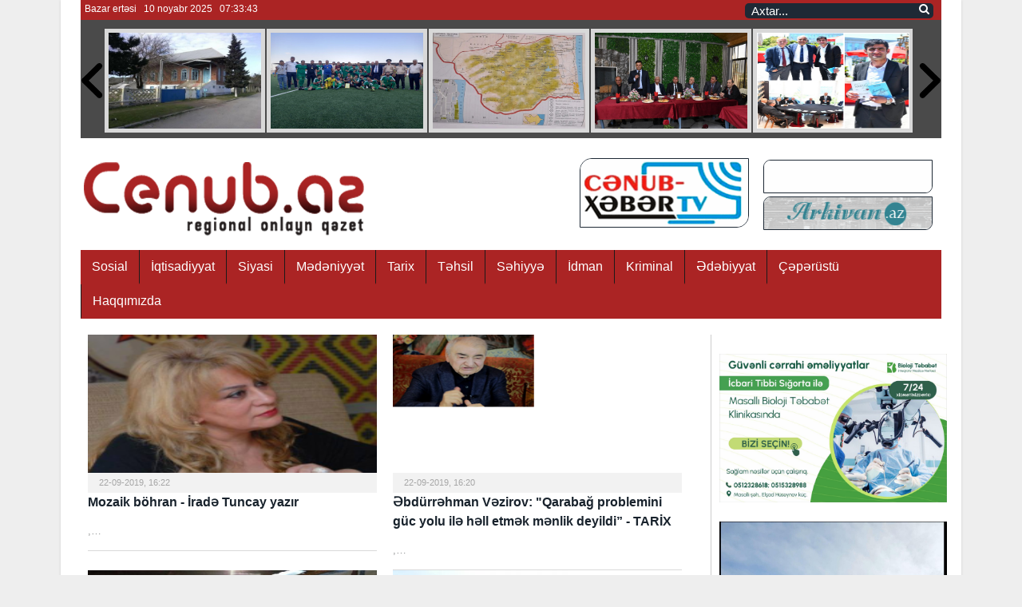

--- FILE ---
content_type: text/html; charset=utf-8
request_url: https://cenub.az/sosial/page/785/
body_size: 10933
content:
<!DOCTYPE html PUBLIC "-//W3C//DTD XHTML 1.0 Transitional//EN" "http://www.w3.org/TR/xhtml1/DTD/xhtml1-transitional.dtd">
<html xmlns="http://www.w3.org/1999/xhtml" xml:lang="tr" lang="tr">
<head>
<title>Sosial » Səhifə 785 » Cenub.az - Regional Qazet</title>
<meta name="charset" content="utf-8">
<meta name="title" content="Sosial » Səhifə 785 » Cenub.az - Regional Qazet">
<meta name="description" content="Araşdırmalar və Xəbərlər | Azərbaycanın cənub regionundan ən son xəbərlər və maraqlı araşdırmalar. Ən son xəbərləri bizdən alın.">
<meta name="keywords" content="cenubxeberleri, cenub, xeberler, cenubda xeber, cenublar">
<meta name="generator" content="DataLife Engine (https://dle-news.ru)">
<link rel="canonical" href="https://cenub.az/sosial/page/785/">
<link rel="alternate" type="application/rss+xml" title="Sosial » Səhifə 785 » Cenub.az - Regional Qazet" href="https://cenub.az/sosial/rss.xml">
<link rel="search" type="application/opensearchdescription+xml" title="Cenub.az - Regional Qazet" href="https://cenub.az/index.php?do=opensearch">
<meta property="twitter:card" content="summary">
<meta property="twitter:title" content="Sosial » Səhifə 785 » Cenub.az - Regional Qazet">
<meta property="twitter:description" content="Araşdırmalar və Xəbərlər | Azərbaycanın cənub regionundan ən son xəbərlər və maraqlı araşdırmalar. Ən son xəbərləri bizdən alın.">
<meta property="og:type" content="article">
<meta property="og:site_name" content="Cenub.az - Regional Qazet">
<meta property="og:title" content="Sosial » Səhifə 785 » Cenub.az - Regional Qazet">
<meta property="og:description" content="Araşdırmalar və Xəbərlər | Azərbaycanın cənub regionundan ən son xəbərlər və maraqlı araşdırmalar. Ən son xəbərləri bizdən alın.">
<link href="/engine/classes/min/index.php?f=engine/editor/css/default.css&amp;v=f0bee" rel="stylesheet" type="text/css">
<script src="/engine/classes/min/index.php?g=general&amp;v=f0bee"></script>
<script src="/engine/classes/min/index.php?f=engine/classes/js/jqueryui.js,engine/classes/js/dle_js.js&amp;v=f0bee" defer></script>
<script type="application/ld+json">{"@context":"https://schema.org","@graph":[{"@type":"BreadcrumbList","@context":"https://schema.org/","itemListElement":[{"@type":"ListItem","position":1,"item":{"@id":"https://cenub.az/","name":"Cenub.az"}},{"@type":"ListItem","position":2,"item":{"@id":"https://cenub.az/sosial/","name":"Sosial"}},{"@type":"ListItem","position":3,"item":{"@id":"https://cenub.az/sosial/page/785/","name":"Səhifə 785"}}]}]}</script>
 
 
 
     <!-- Google Analytics -->
    <script>
(function(i,s,o,g,r,a,m){i['GoogleAnalyticsObject']=r;i[r]=i[r]||function(){
(i[r].q=i[r].q||[]).push(arguments)},i[r].l=1*new Date();a=s.createElement(o),
m=s.getElementsByTagName(o)[0];a.async=1;a.src=g;m.parentNode.insertBefore(a,m)
})(window,document,'script','https://www.google-analytics.com/analytics.js','ga');

ga('create', 'UA-89130452-1', 'auto');
ga('send', 'pageview');
</script>
<!-- End Google Analytics -->
  <script data-ad-client="ca-pub-1218830352327472" async src="https://pagead2.googlesyndication.com/pagead/js/adsbygoogle.js"></script>

    <link rel="stylesheet" href="/templates/Webmedia1/style/news59.css" type="text/css" media="all">
    <link rel="stylesheet" href="/templates/Webmedia1/style/font-awesome.min.css" type="text/css" media="all">
    <script type="text/javascript" src="/templates/Webmedia1/js/jquery.prettyPhoto.js"></script> 
    <link rel="stylesheet" href="/templates/Webmedia1/style/top.css" type="text/css" media="all">
<script type="text/javascript" src="/templates/Webmedia1/js/jquery.caroufredsel.js"></script>
 

 <link rel="stylesheet" id="styleClassic" href="/templates/Webmedia1/style/social-likes_birman.css">
    


<style>

 .textwidget a {
    color: #fff;
    text-decoration: underline;
}

.satw {
    color: #fff;
    font-size: 12px;
    padding: 2px 5px;
}
.adzone {
    width: 1078px;
}
.manset_thumbnails li {
    background: #245fab;
    padding: 3px 6px;
    width: 18px;
    display: inline-table;
    text-align: center;
    margin: 0px;
    color: #fff;
    font-size: 18px;
}

.manset_thumbnails li.current {
    background: #000;
}

.manset_thumbnails {
}

.post-content.description.fullstoryyazi {
    line-height: 32px;
    font-size: 19px;
    color: #1f1f1f;
}

.videoxeb iframe {
    width: 278px;
    height: 250px;
    margin-bottom: 5px;
}

.videoshort span {
    font-size: 20px;
    font-weight: bold;
    color: #245fab;
    background: #e8e8e8;
    display: block;
    padding: 3px 5px;
    border-radius: 3px;
    margin-bottom: 5px;
}
.videoshort iframe {
    width: 540px;
}

.column.half:nth-child(2n+1) {
    clear: both;
}

ul.oxunanlar img {
    width: 277px;
    height: 200px;
}
</style>

 

</head>








<body class="home page page-id-425 page-template page-template-page-blocks page-template-page-blocks-php page-builder right-sidebar full boxed">

    <div class="main-wrap">
	
	
		 
 

 
		
 
		
 
		
		
        <div id="main-head" class="main-head">
            <div class="wrap">
					 <div style="background: #ab2424;height: 25px;"> 
					 
					 
					 <div class="satw">
<div><span id="hours" class="vaxt_xeb">Çər. axşamı &nbsp;&nbsp;8 sentyabr 2020<b>&nbsp;&nbsp; </b>22:48:20&nbsp;&nbsp;</span> </div>


		<script type="text/javascript">
		obj_hours=document.getElementById("hours");
		name_month=new Array ("yanvar","fevral","mart", "aprel","may", "iyun","iyul","avqust","sentyabr", "oktyabr","noyabr","dekabr");
		name_day=new Array ("Bazar günü","Bazar ertəsi", "Çər. axşamı","Çərşənbə","Cümə axşamı", "Cümə", "Şənbə");
			function wr_hours()
				{
					time=new Date();
					time_sec=time.getSeconds();
					time_min=time.getMinutes();
					time_hours=time.getHours();
					time_wr=((time_hours<10)?"0":"")+time_hours;
					time_wr+=":";
					time_wr+=((time_min<10)?"0":"")+time_min;
					time_wr+=":";
					time_wr+=((time_sec<10)?"0":"")+time_sec;
					time_wr=name_day[time.getDay()]+" &nbsp;&nbsp;"+time.getDate()+" "+name_month[time.getMonth()]+" "+time.getFullYear()+"<b>&nbsp;&nbsp; </b>"+time_wr+"&nbsp;&nbsp;";
					obj_hours.innerHTML=time_wr;
				}
			wr_hours();
			setInterval("wr_hours();",1000);
		</script> 



		
		
		
		<div style="clear:both;"></div>
</div>   


<div class="top-bar">
            <div class="wrap">
                <section class="top-bar-content cf">
					
      
                    <div class="search">
					
 


                        <form role="search" name="searchform" method="post" >
<div><input type="hidden" name="do" value="search" />
			<input type="hidden" name="subaction" value="search" /></div>                          
			<input type="text"  id="story" name="story"  class="query live-search-query" value="" placeholder="Axtar..." autocomplete="off">
                            <button class="search-button" type="submit"><i class="fa fa-search"></i></button>
                        
</form>

                    </div>
                    
                </section>
            </div>
        </div> 
		
		</div> 
		
		
		<div class="adzone" style="    background: #4a4a4a;">
 
<span class="adtitle">
<div id="topslider">
<div class="left"><div class="leftbutton"></div></div>
<div class="center">
<div class="caroufredsel_wrapper">
<div class="caroufredsel_wrapper" style="display: block;position: relative; width:1078px; height: 136px;overflow: hidden;">

<ul style="text-align: left; float: none; position: absolute; top: 0px;  bottom: auto; left: 0px; margin: 0px 25px; width: 890px; height: 130px;">
	<li>
<div class="subitem" style="display: block;">
<div class="subitemimage"><img src="/uploads/posts/2025-11/medium/img_6306.jpg" alt="Lənkəranın balıqlı, üzümlü  Nərimanabadı (Sarı yarımadası)"></div>

<div class="subitemtext"> 
<a target="_blank" href="https://cenub.az/16496-lenkeranin-baliqli-uzumlu-nerimanabad-sari-yarimadasi.html">  Lənkəranın balıqlı, üzümlü  Nərimanabadı (Sarı yarımadası) 
</a></div>
<div class="subitemoverlay"></div>
</div> 
</li><li>
<div class="subitem" style="display: block;">
<div class="subitemimage"><img src="/uploads/posts/2025-10/2dc86502-1918-4e2d-8da6-bf9fb81d3d09.jpg" alt="AFFA-nın “Region liqasında cənub bölgəsini hansı komandalar təmsil edəcək?"></div>

<div class="subitemtext"> 
<a target="_blank" href="https://cenub.az/16495-affa-nin-region-liqasinda-cenub-bolgesini-hansi-komandalar-temsil-edecek.html">  AFFA-nın “Region liqasında cənub bölgəsini hansı komandalar təmsil edəcək? 
</a></div>
<div class="subitemoverlay"></div>
</div> 
</li><li>
<div class="subitem" style="display: block;">
<div class="subitemimage"><img src="/uploads/posts/2025-10/img_0681.jpg" alt="İNDİKİ ASTARA RAYONU 1911-Cİ İLİN SİYAHIYAALINMASINDA"></div>

<div class="subitemtext"> 
<a target="_blank" href="https://cenub.az/16494-indiki-astara-rayonu-1911-ci-ilin-siyahiyaalinmasinda.html">  İNDİKİ ASTARA RAYONU 1911-Cİ İLİN SİYAHIYAALINMASINDA 
</a></div>
<div class="subitemoverlay"></div>
</div> 
</li><li>
<div class="subitem" style="display: block;">
<div class="subitemimage"><img src="/uploads/posts/2025-10/img_0658.jpg" alt="Masallıda görkəmli pedaqoq Musa Məmmədovun 90 illik yubileyi qeyd olundu – FOTO"></div>

<div class="subitemtext"> 
<a target="_blank" href="https://cenub.az/16493-masallida-gorkemli-pedaqoq-musa-memmedovun-90-illik-yubileyi-qeyd-olundu-foto.html">  Masallıda görkəmli pedaqoq Musa Məmmədovun 90 illik yubileyi qeyd olundu – FOTO 
</a></div>
<div class="subitemoverlay"></div>
</div> 
</li><li>
<div class="subitem" style="display: block;">
<div class="subitemimage"><img src="/uploads/posts/2025-09/5e7b631b-e639-428e-9844-9bc88c1cf7dd.jpg" alt="Qəzəbli ayrılıb gedir, sevən də ayrılıb gedir, Tikan birindən inciyir, çiçək birindən inciyir."></div>

<div class="subitemtext"> 
<a target="_blank" href="https://cenub.az/16492-qezebli-ayrilib-gedir-seven-de-ayrilib-gedir-tikan-birinden-inciyir-cicek-birinden-inciyir.html">  Qəzəbli ayrılıb gedir, sevən də ayrılıb gedir, Tikan birindən inciyir, çiçək birindən inciyir. 
</a></div>
<div class="subitemoverlay"></div>
</div> 
</li><li>
<div class="subitem" style="display: block;">
<div class="subitemimage"><img src="/uploads/posts/2025-09/img_9857.jpg" alt="Masallıda “Sənətkar ömrü” adlı görüş keçirilib"></div>

<div class="subitemtext"> 
<a target="_blank" href="https://cenub.az/16491-masallida-senetkar-omru-adli-gorus-kecirilib.html">  Masallıda “Sənətkar ömrü” adlı görüş keçirilib 
</a></div>
<div class="subitemoverlay"></div>
</div> 
</li><li>
<div class="subitem" style="display: block;">
<div class="subitemimage"><img src="/uploads/posts/2025-09/img_9769.jpg" alt="Böyürtkənli torpaq haqqında sevgi dolu kitab"></div>

<div class="subitemtext"> 
<a target="_blank" href="https://cenub.az/16490-boyurtkenli-torpaq-haqqinda-sevgi-dolu-kitab.html">  Böyürtkənli torpaq haqqında sevgi dolu kitab 
</a></div>
<div class="subitemoverlay"></div>
</div> 
</li><li>
<div class="subitem" style="display: block;">
<div class="subitemimage"><img src="/uploads/posts/2025-09/7ff4611e-37c0-402c-91ff-dcfe839c921d.jpg" alt="Masallı Rayonunda 12 ədəd 8 mərtəbəli möhtəşəm binaların inşa olunmasına  başlanmışdır."></div>

<div class="subitemtext"> 
<a target="_blank" href="https://cenub.az/16489-masalli-rayonunda-12-eded-8-mertebeli-mohtesem-binalar-insa-olunmasina-baslanmisdir.html">  Masallı Rayonunda 12 ədəd 8 mərtəbəli möhtəşəm binaların inşa olunmasına  başlanmışdır. 
</a></div>
<div class="subitemoverlay"></div>
</div> 
</li><li>
<div class="subitem" style="display: block;">
<div class="subitemimage"><img src="/uploads/posts/2025-09/lenkeran-tarix-diyarsunasliq-muzeyi.jpg" alt="LƏNKƏRAN ŞƏHƏRİ"></div>

<div class="subitemtext"> 
<a target="_blank" href="https://cenub.az/16488-lenkeran-seheri.html">  LƏNKƏRAN ŞƏHƏRİ 
</a></div>
<div class="subitemoverlay"></div>
</div> 
</li><li>
<div class="subitem" style="display: block;">
<div class="subitemimage"><img src="/uploads/posts/2025-09/5b58e807-2fa4-4d02-96a0-2ee8c6e4b056.jpg" alt="Dəyərli jurnalist Arif Əliyevin 65 yaşı tamam oldu."></div>

<div class="subitemtext"> 
<a target="_blank" href="https://cenub.az/16487-deyerli-jurnalist-arif-eliyevin-65-yasi-tamam-oldu.html">  Dəyərli jurnalist Arif Əliyevin 65 yaşı tamam oldu. 
</a></div>
<div class="subitemoverlay"></div>
</div> 
</li><li>
<div class="subitem" style="display: block;">
<div class="subitemimage"><img src="/uploads/posts/2025-09/img_8616.png" alt="“Köhnə dəftərdən” - Masallının yaxşı oğlanları silsiləsindən Elşən Hacızadə: - “Dənizdə fırtınalar “day-day” tanımır”"></div>

<div class="subitemtext"> 
<a target="_blank" href="https://cenub.az/16486-kojne-defterden-masallinin-yaxsi-oglanlari-silsilesinden-elsen-hacizade-denizde-firtinalar-day-day-tanimir.html">  “Köhnə dəftərdən” - Masallının yaxşı oğlanları silsiləsindən Elşən Hacızadə: - “Dənizdə fırtınalar “day-day” tanımır” 
</a></div>
<div class="subitemoverlay"></div>
</div> 
</li><li>
<div class="subitem" style="display: block;">
<div class="subitemimage"><img src="/uploads/posts/2025-08/img_8423.webp" alt="Lənkəran-Astara Regional Təhsil İdarəsi üzrə ən yüksək bal toplayan məzunlar"></div>

<div class="subitemtext"> 
<a target="_blank" href="https://cenub.az/16484-lenkeran-astara-regional-tehsil-idaresi-uzre-en-yuksek-bal-toplayan-sagirdler.html">  Lənkəran-Astara Regional Təhsil İdarəsi üzrə ən yüksək bal toplayan məzunlar 
</a></div>
<div class="subitemoverlay"></div>
</div> 
</li><li>
<div class="subitem" style="display: block;">
<div class="subitemimage"><img src="/uploads/posts/2025-08/310cfd31-7a0a-4ccd-81bc-0af07384a56e.jpg" alt="“Mehribanla Yaşanan Ömür” Klipinin Təqdimatı Keçirildi"></div>

<div class="subitemtext"> 
<a target="_blank" href="https://cenub.az/16483-mehribanla-yasanan-omur-klipinin-teqdimati-kecirildi.html">  “Mehribanla Yaşanan Ömür” Klipinin Təqdimatı Keçirildi 
</a></div>
<div class="subitemoverlay"></div>
</div> 
</li><li>
<div class="subitem" style="display: block;">
<div class="subitemimage"><img src="/uploads/posts/2025-08/medium/1756302433451.jpg" alt="Masallının dəyərli ağsaqqalı, xeyriyyəçisi, ilk milyonçusu 80 yaşında vəvat etdi ."></div>

<div class="subitemtext"> 
<a target="_blank" href="https://cenub.az/16482-masallinin-deyerli-agsaqqlai-xeyriyyecisi-ilk-milyoncusu-80-yasinda-vevat-etdi-.html">  Masallının dəyərli ağsaqqalı, xeyriyyəçisi, ilk milyonçusu 80 yaşında vəvat etdi . 
</a></div>
<div class="subitemoverlay"></div>
</div> 
</li><li>
<div class="subitem" style="display: block;">
<div class="subitemimage"><img src="/uploads/posts/2025-08/medium/1756301257506.png" alt="LƏNKƏRAN DƏMİRYOL VAĞZALI"></div>

<div class="subitemtext"> 
<a target="_blank" href="https://cenub.az/16481-lenkeran-demiryol-vagzali.html">  LƏNKƏRAN DƏMİRYOL VAĞZALI 
</a></div>
<div class="subitemoverlay"></div>
</div> 
</li>
</ul>
</div>
</div></div>
<div class="right"><div class="rightbutton"></div></div>
</div>
<div id="links"><div class="clear"></div></div>


<script type="text/javascript">
                $('body').append('<div id="demotopslider" style="visibility:hidden;position:absolute;width:114px;text-align:left;padding:3px;font-size:14px;font-weight:bold"></div>')
                $( "#topslider .subitemtext a" ).each(function() {
                    $('#demotopslider').text($(this).text());
                    if ($('#demotopslider').height()>5020){
                        while ($('#demotopslider').height()>= 5020) {
                            var str=$('#demotopslider').text();
                            str = str.substring( 0, str.length - 1 );
                            $('#demotopslider').text(str);
                        }
                        $(this).text($('#demotopslider').text());
                    }
                });
                $('#demotopslider').remove();

                $("#topslider ul").carouFredSel({
                    circular: true,
                    infinite: false,
                    auto 	: true,
                    scroll : {
                        duration        : 1000,
                        pauseOnHover    : true
                    },
                    prev	: {
                        button	: "#topslider .leftbutton",
                        key		: "left"
                    },
                    next	: {
                        button	: "#topslider .rightbutton",
                        key		: "right"
                    }
                });

                $( "#topslider .subitem" ).each(function( index ) {
                    $(this).css("","");
                });
				
				

            </script>
			
			
</span>







</div>


                <header style="margin:10px 0px;">
                    <div class="title">
                        <a href="/" rel="home">
							<img src="/templates/Webmedia1/images/cenub1.png">
												
						</a>
                    </div>
					

                    <div class="title rekl">
                        <a href="https://www.youtube.com/channel/UCXbi1LkjX611zHN-ELImaJQ" rel="home">
							<img src="/templates/Webmedia1/images/cenubtv.gif">
												
						</a>
                    </div>
					
					 <div class="title rekl">
					
					                    <div class="title rekl2">
                        <a href="http://masallida.az/" rel="home">
							<img src="/templates/Webmedia1/images/masalli2.gif">
												
						</a>
                    </div>
					
					
					                    <div class="title rekl2">
                        <a href="http://arkivan.az/" rel="home">
							<img src="/templates/Webmedia1/images/arkivan2.gif">
												
						</a>
                    </div>
					  </div>
					  
					<div style="clear:both;"> </div>
                </header>
				
				
			    <nav class="navigation cf sticky">
                    <div class="mobile" data-type="classic" data-search="1">
                        <a href="#" class="selected">
                            <span class="text">Bölmələr</span>
							<i class="hamburger fa fa-bars"></i>
                        </a>
                    </div>
                    <div class="menu-main-menu-container">
                        <ul id="menu-main-menu" class="menu">						
 
 			<li class="menu-item menu-item-type-taxonomy menu-item-object-category"> <a href="/sosial">Sosial</a></li>
 			<li class="menu-item menu-item-type-taxonomy menu-item-object-category"> <a href="/iqtisadiyyat">İqtisadiyyat</a></li> 
 			<li class="menu-item menu-item-type-taxonomy menu-item-object-category"> <a href="/siyasi">Siyasi</a></li>
 			<li class="menu-item menu-item-type-taxonomy menu-item-object-category"> <a href="/medeniyyet">Mədəniyyət</a></li>
 			<li class="menu-item menu-item-type-taxonomy menu-item-object-category"> <a href="/tarix">Tarix</a></li>
 			<li class="menu-item menu-item-type-taxonomy menu-item-object-category"> <a href="/tehsil">Təhsil</a></li>
 			<li class="menu-item menu-item-type-taxonomy menu-item-object-category"> <a href="/sehiyye">Səhiyyə</a></li>
 			<li class="menu-item menu-item-type-taxonomy menu-item-object-category"> <a href="/idman">İdman</a></li>
 			<li class="menu-item menu-item-type-taxonomy menu-item-object-category"> <a href="/kriminal">Kriminal</a></li>
 			<li class="menu-item menu-item-type-taxonomy menu-item-object-category"> <a href="/edebiyyat">Ədəbiyyat</a></li> 
 			<li class="menu-item menu-item-type-taxonomy menu-item-object-category"> <a href="/ceperustu">Çəpərüstü</a></li>
 			<li class="menu-item menu-item-type-taxonomy menu-item-object-category"> <a href="/haqqimizda.html">Haqqımızda</a></li>
			
							</ul></li> 
                        </ul>
                    </div>
                </nav>			
	 
	 
 


            
            </div>
        </div>
        <div class="wrap"></div>
 
 
<div id="site_content">		

 
		
		
		<div class="main wrap cf">
            <div class="row">
                <div class="col-8 main-content">
				
				
		 

 

 	
				
	 
 
 
				
				

 
 
     <!-- Google Analytics -->
    <script>
(function(i,s,o,g,r,a,m){i['GoogleAnalyticsObject']=r;i[r]=i[r]||function(){
(i[r].q=i[r].q||[]).push(arguments)},i[r].l=1*new Date();a=s.createElement(o),
m=s.getElementsByTagName(o)[0];a.async=1;a.src=g;m.parentNode.insertBefore(a,m)
})(window,document,'script','https://www.google-analytics.com/analytics.js','ga');

ga('create', 'UA-89130452-1', 'auto');
ga('send', 'pageview');
</script>
<!-- End Google Analytics -->

<div class="column half">
						<article class="post type-post status-publish format-standard has-post-thumbnail category-tidbits highlights" itemscope="" itemtype="">
						<a href="https://cenub.az/2611-mozaik-bhran-rad-tuncay-yazr.html" title="Mozaik böhran - İradə Tuncay yazır" class="image-link" target="_blank">
							<img width="351" height="185" src="/uploads/posts/2019-09/thumbs/1569155016_c579364c-44bc-4105-8be4-525c4f8fe17b.png" class="image wp-post-image no-display appear" alt="Mozaik böhran - İradə Tuncay yazır" title="Mozaik böhran - İradə Tuncay yazır" itemprop="image">
						</a>
						<div class="meta">
							<time datetime="302" itemprop="datePublished">22-09-2019, 16:22</time>
						</div>
						<h4 itemprop="name headline"><a href="https://cenub.az/2611-mozaik-bhran-rad-tuncay-yazr.html" title="Mozaik böhran - İradə Tuncay yazır" itemprop="url" target="_blank">
						<b> Mozaik böhran - İradə Tuncay yazır</b> </b>
								</a></h4>
						<div class="excerpt">
							<p>
								,…
							</p>
						</div>
						</article>
					</div> 
     <!-- Google Analytics -->
    <script>
(function(i,s,o,g,r,a,m){i['GoogleAnalyticsObject']=r;i[r]=i[r]||function(){
(i[r].q=i[r].q||[]).push(arguments)},i[r].l=1*new Date();a=s.createElement(o),
m=s.getElementsByTagName(o)[0];a.async=1;a.src=g;m.parentNode.insertBefore(a,m)
})(window,document,'script','https://www.google-analytics.com/analytics.js','ga');

ga('create', 'UA-89130452-1', 'auto');
ga('send', 'pageview');
</script>
<!-- End Google Analytics -->

<div class="column half">
						<article class="post type-post status-publish format-standard has-post-thumbnail category-tidbits highlights" itemscope="" itemtype="">
						<a href="https://cenub.az/2610-bdrrhman-vzirov-qaraba-problemini-gc-yolu-il-hll-etmk-mnlik-deyildi-tarx.html" title="Əbdürrəhman Vəzirov: &quot;Qarabağ problemini  güc yolu ilə həll etmək mənlik deyildi” - TARİX" class="image-link" target="_blank">
							<img width="351" height="185" src="/uploads/posts/2019-09/medium/1569154872_19f3410a-9907-4a75-ac6e-a7b0e0fe7b61.png" class="image wp-post-image no-display appear" alt="Əbdürrəhman Vəzirov: &quot;Qarabağ problemini  güc yolu ilə həll etmək mənlik deyildi” - TARİX" title="Əbdürrəhman Vəzirov: &quot;Qarabağ problemini  güc yolu ilə həll etmək mənlik deyildi” - TARİX" itemprop="image">
						</a>
						<div class="meta">
							<time datetime="302" itemprop="datePublished">22-09-2019, 16:20</time>
						</div>
						<h4 itemprop="name headline"><a href="https://cenub.az/2610-bdrrhman-vzirov-qaraba-problemini-gc-yolu-il-hll-etmk-mnlik-deyildi-tarx.html" title="Əbdürrəhman Vəzirov: &quot;Qarabağ problemini  güc yolu ilə həll etmək mənlik deyildi” - TARİX" itemprop="url" target="_blank">
						<b> Əbdürrəhman Vəzirov: &quot;Qarabağ problemini  güc yolu ilə həll etmək mənlik deyildi” - TARİX</b> </b>
								</a></h4>
						<div class="excerpt">
							<p>
								,…
							</p>
						</div>
						</article>
					</div> 
     <!-- Google Analytics -->
    <script>
(function(i,s,o,g,r,a,m){i['GoogleAnalyticsObject']=r;i[r]=i[r]||function(){
(i[r].q=i[r].q||[]).push(arguments)},i[r].l=1*new Date();a=s.createElement(o),
m=s.getElementsByTagName(o)[0];a.async=1;a.src=g;m.parentNode.insertBefore(a,m)
})(window,document,'script','https://www.google-analytics.com/analytics.js','ga');

ga('create', 'UA-89130452-1', 'auto');
ga('send', 'pageview');
</script>
<!-- End Google Analytics -->

<div class="column half">
						<article class="post type-post status-publish format-standard has-post-thumbnail category-tidbits highlights" itemscope="" itemtype="">
						<a href="https://cenub.az/2609-r-arvad-nalbndlr-bu-i-ox-msuliyytlidir-foto-vdeo.html" title="Ər-arvad nalbəndlər: “Bu iş çox məsuliyyətlidir” - FOTO/VİDEO" class="image-link" target="_blank">
							<img width="351" height="185" src="/uploads/posts/2019-09/medium/1569145701_n5.jpg" class="image wp-post-image no-display appear" alt="Ər-arvad nalbəndlər: “Bu iş çox məsuliyyətlidir” - FOTO/VİDEO" title="Ər-arvad nalbəndlər: “Bu iş çox məsuliyyətlidir” - FOTO/VİDEO" itemprop="image">
						</a>
						<div class="meta">
							<time datetime="302" itemprop="datePublished">22-09-2019, 13:46</time>
						</div>
						<h4 itemprop="name headline"><a href="https://cenub.az/2609-r-arvad-nalbndlr-bu-i-ox-msuliyytlidir-foto-vdeo.html" title="Ər-arvad nalbəndlər: “Bu iş çox məsuliyyətlidir” - FOTO/VİDEO" itemprop="url" target="_blank">
						<b> Ər-arvad nalbəndlər: “Bu iş çox məsuliyyətlidir” - FOTO/VİDEO</b> </b>
								</a></h4>
						<div class="excerpt">
							<p>
								,…
							</p>
						</div>
						</article>
					</div> 
     <!-- Google Analytics -->
    <script>
(function(i,s,o,g,r,a,m){i['GoogleAnalyticsObject']=r;i[r]=i[r]||function(){
(i[r].q=i[r].q||[]).push(arguments)},i[r].l=1*new Date();a=s.createElement(o),
m=s.getElementsByTagName(o)[0];a.async=1;a.src=g;m.parentNode.insertBefore(a,m)
})(window,document,'script','https://www.google-analytics.com/analytics.js','ga');

ga('create', 'UA-89130452-1', 'auto');
ga('send', 'pageview');
</script>
<!-- End Google Analytics -->

<div class="column half">
						<article class="post type-post status-publish format-standard has-post-thumbnail category-tidbits highlights" itemscope="" itemtype="">
						<a href="https://cenub.az/2608-hftnin-ilk-gnnd-hava-nec-olacaq-proqnoz.html" title="Həftənin ilk günündə hava necə olacaq? - PROQNOZ" class="image-link" target="_blank">
							<img width="351" height="185" src="/uploads/posts/2019-09/medium/1569145482_trend_sheki_payiz_autumn_281118_015.jpg" class="image wp-post-image no-display appear" alt="Həftənin ilk günündə hava necə olacaq? - PROQNOZ" title="Həftənin ilk günündə hava necə olacaq? - PROQNOZ" itemprop="image">
						</a>
						<div class="meta">
							<time datetime="302" itemprop="datePublished">22-09-2019, 13:43</time>
						</div>
						<h4 itemprop="name headline"><a href="https://cenub.az/2608-hftnin-ilk-gnnd-hava-nec-olacaq-proqnoz.html" title="Həftənin ilk günündə hava necə olacaq? - PROQNOZ" itemprop="url" target="_blank">
						<b> Həftənin ilk günündə hava necə olacaq? - PROQNOZ</b> </b>
								</a></h4>
						<div class="excerpt">
							<p>
								,…
							</p>
						</div>
						</article>
					</div> 
     <!-- Google Analytics -->
    <script>
(function(i,s,o,g,r,a,m){i['GoogleAnalyticsObject']=r;i[r]=i[r]||function(){
(i[r].q=i[r].q||[]).push(arguments)},i[r].l=1*new Date();a=s.createElement(o),
m=s.getElementsByTagName(o)[0];a.async=1;a.src=g;m.parentNode.insertBefore(a,m)
})(window,document,'script','https://www.google-analytics.com/analytics.js','ga');

ga('create', 'UA-89130452-1', 'auto');
ga('send', 'pageview');
</script>
<!-- End Google Analytics -->

<div class="column half">
						<article class="post type-post status-publish format-standard has-post-thumbnail category-tidbits highlights" itemscope="" itemtype="">
						<a href="https://cenub.az/2607-uamn-babas-tannm-mmurdur-adn-desm-trkiyd-yaayan-seva-foto-vdeo.html" title="“Uşağımın babası tanınmış məmurdur, adını desəm...” – Türkiyədə yaşayan Seva -FOTO/VİDEO" class="image-link" target="_blank">
							<img width="351" height="185" src="/uploads/posts/2019-09/medium/1569145321_247582.jpg" class="image wp-post-image no-display appear" alt="“Uşağımın babası tanınmış məmurdur, adını desəm...” – Türkiyədə yaşayan Seva -FOTO/VİDEO" title="“Uşağımın babası tanınmış məmurdur, adını desəm...” – Türkiyədə yaşayan Seva -FOTO/VİDEO" itemprop="image">
						</a>
						<div class="meta">
							<time datetime="302" itemprop="datePublished">22-09-2019, 13:41</time>
						</div>
						<h4 itemprop="name headline"><a href="https://cenub.az/2607-uamn-babas-tannm-mmurdur-adn-desm-trkiyd-yaayan-seva-foto-vdeo.html" title="“Uşağımın babası tanınmış məmurdur, adını desəm...” – Türkiyədə yaşayan Seva -FOTO/VİDEO" itemprop="url" target="_blank">
						<b> “Uşağımın babası tanınmış məmurdur, adını desəm...” – Türkiyədə yaşayan Seva -FOTO/VİDEO</b> </b>
								</a></h4>
						<div class="excerpt">
							<p>
								,…
							</p>
						</div>
						</article>
					</div> 
     <!-- Google Analytics -->
    <script>
(function(i,s,o,g,r,a,m){i['GoogleAnalyticsObject']=r;i[r]=i[r]||function(){
(i[r].q=i[r].q||[]).push(arguments)},i[r].l=1*new Date();a=s.createElement(o),
m=s.getElementsByTagName(o)[0];a.async=1;a.src=g;m.parentNode.insertBefore(a,m)
})(window,document,'script','https://www.google-analytics.com/analytics.js','ga');

ga('create', 'UA-89130452-1', 'auto');
ga('send', 'pageview');
</script>
<!-- End Google Analytics -->

<div class="column half">
						<article class="post type-post status-publish format-standard has-post-thumbnail category-tidbits highlights" itemscope="" itemtype="">
						<a href="https://cenub.az/2606-ab-n-addmna-qar-3-lk-hrkt-kedi-hrbi-tlimlr-balayr.html" title="ABŞ-ın addımına qarşı 3 ölkə hərəkətə keçdi — Hərbi təlimlər başlayır" class="image-link" target="_blank">
							<img width="351" height="185" src="/uploads/posts/2019-09/medium/1569141626_2222222222222222222222.jpg" class="image wp-post-image no-display appear" alt="ABŞ-ın addımına qarşı 3 ölkə hərəkətə keçdi — Hərbi təlimlər başlayır" title="ABŞ-ın addımına qarşı 3 ölkə hərəkətə keçdi — Hərbi təlimlər başlayır" itemprop="image">
						</a>
						<div class="meta">
							<time datetime="302" itemprop="datePublished">22-09-2019, 12:37</time>
						</div>
						<h4 itemprop="name headline"><a href="https://cenub.az/2606-ab-n-addmna-qar-3-lk-hrkt-kedi-hrbi-tlimlr-balayr.html" title="ABŞ-ın addımına qarşı 3 ölkə hərəkətə keçdi — Hərbi təlimlər başlayır" itemprop="url" target="_blank">
						<b> ABŞ-ın addımına qarşı 3 ölkə hərəkətə keçdi — Hərbi təlimlər başlayır</b> </b>
								</a></h4>
						<div class="excerpt">
							<p>
								,…
							</p>
						</div>
						</article>
					</div> 
     <!-- Google Analytics -->
    <script>
(function(i,s,o,g,r,a,m){i['GoogleAnalyticsObject']=r;i[r]=i[r]||function(){
(i[r].q=i[r].q||[]).push(arguments)},i[r].l=1*new Date();a=s.createElement(o),
m=s.getElementsByTagName(o)[0];a.async=1;a.src=g;m.parentNode.insertBefore(a,m)
})(window,document,'script','https://www.google-analytics.com/analytics.js','ga');

ga('create', 'UA-89130452-1', 'auto');
ga('send', 'pageview');
</script>
<!-- End Google Analytics -->

<div class="column half">
						<article class="post type-post status-publish format-standard has-post-thumbnail category-tidbits highlights" itemscope="" itemtype="">
						<a href="https://cenub.az/2605-byi-toy-gecsi-ldrdlr-n-xobxt-gn-son-gn-oldu-fotolar.html" title="Bəyi toy gecəsi öldürdülər - Ən xoşbəxt günü, son günü oldu-FOTOLAR" class="image-link" target="_blank">
							<img width="351" height="185" src="/uploads/posts/2019-09/medium/1569140996_11111111111111.png" class="image wp-post-image no-display appear" alt="Bəyi toy gecəsi öldürdülər - Ən xoşbəxt günü, son günü oldu-FOTOLAR" title="Bəyi toy gecəsi öldürdülər - Ən xoşbəxt günü, son günü oldu-FOTOLAR" itemprop="image">
						</a>
						<div class="meta">
							<time datetime="302" itemprop="datePublished">22-09-2019, 12:29</time>
						</div>
						<h4 itemprop="name headline"><a href="https://cenub.az/2605-byi-toy-gecsi-ldrdlr-n-xobxt-gn-son-gn-oldu-fotolar.html" title="Bəyi toy gecəsi öldürdülər - Ən xoşbəxt günü, son günü oldu-FOTOLAR" itemprop="url" target="_blank">
						<b> Bəyi toy gecəsi öldürdülər - Ən xoşbəxt günü, son günü oldu-FOTOLAR</b> </b>
								</a></h4>
						<div class="excerpt">
							<p>
								,…
							</p>
						</div>
						</article>
					</div> 
     <!-- Google Analytics -->
    <script>
(function(i,s,o,g,r,a,m){i['GoogleAnalyticsObject']=r;i[r]=i[r]||function(){
(i[r].q=i[r].q||[]).push(arguments)},i[r].l=1*new Date();a=s.createElement(o),
m=s.getElementsByTagName(o)[0];a.async=1;a.src=g;m.parentNode.insertBefore(a,m)
})(window,document,'script','https://www.google-analytics.com/analytics.js','ga');

ga('create', 'UA-89130452-1', 'auto');
ga('send', 'pageview');
</script>
<!-- End Google Analytics -->

<div class="column half">
						<article class="post type-post status-publish format-standard has-post-thumbnail category-tidbits highlights" itemscope="" itemtype="">
						<a href="https://cenub.az/2604-pekar-idman-legionerlr-aylq-5-min-dollar-biz-is-qpik-quru-verirlr-ayna-tv.html" title="Peşəkar idmançı: “Legionerlərə aylıq 5 min dollar, bizə isə qəpik-quruş verirlər” -AYNA TV" class="image-link" target="_blank">
							<img width="351" height="185" src="/uploads/posts/2019-09/medium/1569140644_sevilbunyadova.jpg" class="image wp-post-image no-display appear" alt="Peşəkar idmançı: “Legionerlərə aylıq 5 min dollar, bizə isə qəpik-quruş verirlər” -AYNA TV" title="Peşəkar idmançı: “Legionerlərə aylıq 5 min dollar, bizə isə qəpik-quruş verirlər” -AYNA TV" itemprop="image">
						</a>
						<div class="meta">
							<time datetime="302" itemprop="datePublished">22-09-2019, 12:23</time>
						</div>
						<h4 itemprop="name headline"><a href="https://cenub.az/2604-pekar-idman-legionerlr-aylq-5-min-dollar-biz-is-qpik-quru-verirlr-ayna-tv.html" title="Peşəkar idmançı: “Legionerlərə aylıq 5 min dollar, bizə isə qəpik-quruş verirlər” -AYNA TV" itemprop="url" target="_blank">
						<b> Peşəkar idmançı: “Legionerlərə aylıq 5 min dollar, bizə isə qəpik-quruş verirlər” -AYNA TV</b> </b>
								</a></h4>
						<div class="excerpt">
							<p>
								,…
							</p>
						</div>
						</article>
					</div> 
     <!-- Google Analytics -->
    <script>
(function(i,s,o,g,r,a,m){i['GoogleAnalyticsObject']=r;i[r]=i[r]||function(){
(i[r].q=i[r].q||[]).push(arguments)},i[r].l=1*new Date();a=s.createElement(o),
m=s.getElementsByTagName(o)[0];a.async=1;a.src=g;m.parentNode.insertBefore(a,m)
})(window,document,'script','https://www.google-analytics.com/analytics.js','ga');

ga('create', 'UA-89130452-1', 'auto');
ga('send', 'pageview');
</script>
<!-- End Google Analytics -->

<div class="column half">
						<article class="post type-post status-publish format-standard has-post-thumbnail category-tidbits highlights" itemscope="" itemtype="">
						<a href="https://cenub.az/2602-yksk-maa-vern-irktlrin-reytinqi-syah.html" title="Yüksək maaş verən şirkətlərin reytinqi — SİYAHI" class="image-link" target="_blank">
							<img width="351" height="185" src="/uploads/posts/2019-09/medium/1569134790_c243bcbb-10ba-41f6-9028-2765c6ba555f.png" class="image wp-post-image no-display appear" alt="Yüksək maaş verən şirkətlərin reytinqi — SİYAHI" title="Yüksək maaş verən şirkətlərin reytinqi — SİYAHI" itemprop="image">
						</a>
						<div class="meta">
							<time datetime="302" itemprop="datePublished">22-09-2019, 10:45</time>
						</div>
						<h4 itemprop="name headline"><a href="https://cenub.az/2602-yksk-maa-vern-irktlrin-reytinqi-syah.html" title="Yüksək maaş verən şirkətlərin reytinqi — SİYAHI" itemprop="url" target="_blank">
						<b> Yüksək maaş verən şirkətlərin reytinqi — SİYAHI</b> </b>
								</a></h4>
						<div class="excerpt">
							<p>
								,…
							</p>
						</div>
						</article>
					</div> 
     <!-- Google Analytics -->
    <script>
(function(i,s,o,g,r,a,m){i['GoogleAnalyticsObject']=r;i[r]=i[r]||function(){
(i[r].q=i[r].q||[]).push(arguments)},i[r].l=1*new Date();a=s.createElement(o),
m=s.getElementsByTagName(o)[0];a.async=1;a.src=g;m.parentNode.insertBefore(a,m)
})(window,document,'script','https://www.google-analytics.com/analytics.js','ga');

ga('create', 'UA-89130452-1', 'auto');
ga('send', 'pageview');
</script>
<!-- End Google Analytics -->

<div class="column half">
						<article class="post type-post status-publish format-standard has-post-thumbnail category-tidbits highlights" itemscope="" itemtype="">
						<a href="https://cenub.az/2601-ramzan-kadrovun-dbdbli-hyat-il-bal-ukrayna-tv-sindn-vdeook.html" title="Ramzan Kadırovun dəbdəbəli həyatı ilə bağlı Ukrayna TV-sindən VİDEOŞOK..." class="image-link" target="_blank">
							<img width="351" height="185" src="/uploads/posts/2019-09/medium/1569134511_2ab99752-cac2-411a-99c3-318fd8435a04.jpeg" class="image wp-post-image no-display appear" alt="Ramzan Kadırovun dəbdəbəli həyatı ilə bağlı Ukrayna TV-sindən VİDEOŞOK..." title="Ramzan Kadırovun dəbdəbəli həyatı ilə bağlı Ukrayna TV-sindən VİDEOŞOK..." itemprop="image">
						</a>
						<div class="meta">
							<time datetime="302" itemprop="datePublished">22-09-2019, 10:40</time>
						</div>
						<h4 itemprop="name headline"><a href="https://cenub.az/2601-ramzan-kadrovun-dbdbli-hyat-il-bal-ukrayna-tv-sindn-vdeook.html" title="Ramzan Kadırovun dəbdəbəli həyatı ilə bağlı Ukrayna TV-sindən VİDEOŞOK..." itemprop="url" target="_blank">
						<b> Ramzan Kadırovun dəbdəbəli həyatı ilə bağlı Ukrayna TV-sindən VİDEOŞOK...</b> </b>
								</a></h4>
						<div class="excerpt">
							<p>
								,…
							</p>
						</div>
						</article>
					</div>﻿<br /><div style="clear:both;"></div>
<div class="dpad basenavi ignore-select">
	<div class="bnnavi">
		<div class="navigations"><a href="https://cenub.az/sosial/">1</a> <span class="nav_ext">...</span> <a href="https://cenub.az/sosial/page/781/">781</a> <a href="https://cenub.az/sosial/page/782/">782</a> <a href="https://cenub.az/sosial/page/783/">783</a> <a href="https://cenub.az/sosial/page/784/">784</a> <span>785</span> <a href="https://cenub.az/sosial/page/786/">786</a> <a href="https://cenub.az/sosial/page/787/">787</a> <a href="https://cenub.az/sosial/page/788/">788</a> <a href="https://cenub.az/sosial/page/789/">789</a> <span class="nav_ext">...</span> <a href="https://cenub.az/sosial/page/888/">888</a></div>
		<div class="nextprev">
			<a href="https://cenub.az/sosial/page/784/"><span class="thide pprev">Önceki</span></a>
			<a href="https://cenub.az/sosial/page/786/"><span class="thide pnext">Sonraki</span></a>
		</div>
	</div>
	 
</div>


     <!-- Google Analytics -->
    <script>
(function(i,s,o,g,r,a,m){i['GoogleAnalyticsObject']=r;i[r]=i[r]||function(){
(i[r].q=i[r].q||[]).push(arguments)},i[r].l=1*new Date();a=s.createElement(o),
m=s.getElementsByTagName(o)[0];a.async=1;a.src=g;m.parentNode.insertBefore(a,m)
})(window,document,'script','https://www.google-analytics.com/analytics.js','ga');

ga('create', 'UA-89130452-1', 'auto');
ga('send', 'pageview');
</script>
<!-- End Google Analytics --> 
 



 

 
					 
<style>
#aa {color:#fff;font-size:5px;}
#aa a{color:#fff;font-size:5px;text-decoration:none}
#aa a:hover{color:#fff;font-size:5px;text-decoration:underline}
</style>
 
                </div>
				
				
				
				
				
			<aside class="col-4 sidebar">
                    <ul>	
					
 
						
	        <center>
 <br>
<img src="/templates/Webmedia1/images/biolojitebabet.jpeg" style="width: 285px;"> <br><br>
<img src="/templates/Webmedia1/images/prospekt.jpeg" style="width: 285px;">
</center>                  
 

				
                        <li id="bunyad-latest-reviews-widget-2" class="widget latest-reviews">
                             <div class="tarixim"> Tariximiz elektron nəşrlərdə </div>
                             
                                  <div class="tarnes"> 
                                <a href="/masallitarixi.html">  Masallının tarix və mədəniyyət abidələri   </a> 
								  <a href="/buqalabizimqala.html">  BU QALA, BİZİM QALA  </a> 
							 </div>
                        </li> 



						
						 				
                        <li id="bunyad-latest-reviews-widget-2" class="widget latest-reviews">
                            <h3 class="widgettitle"><a href="/xeber-lent">Xəbər lenti</a></h3>
                            <ul class="posts-list" id="style-4" style="overflow-y: scroll;height: 2330px;">
                               
                                              <!-- Google Analytics -->
    <script>
(function(i,s,o,g,r,a,m){i['GoogleAnalyticsObject']=r;i[r]=i[r]||function(){
(i[r].q=i[r].q||[]).push(arguments)},i[r].l=1*new Date();a=s.createElement(o),
m=s.getElementsByTagName(o)[0];a.async=1;a.src=g;m.parentNode.insertBefore(a,m)
})(window,document,'script','https://www.google-analytics.com/analytics.js','ga');

ga('create', 'UA-89130452-1', 'auto');
ga('send', 'pageview');
</script>
<!-- End Google Analytics -->
<div class="clr berrors">
	<div class="lent_tarix"> 07-11-2025</div>
	<div class="lent_xeber">

<div class="lent_trx">22:33 </div>

<div class="lent_lnk"><a href="/index.php?newsid=16496">    <span class="">Lənkəranın balıqlı, üzümlü  Nərimanabadı (Sarı yarımadası)</span>  </a> </div>

<div style="clear:both;"> </div>
</div>
</div>     <!-- Google Analytics -->
    <script>
(function(i,s,o,g,r,a,m){i['GoogleAnalyticsObject']=r;i[r]=i[r]||function(){
(i[r].q=i[r].q||[]).push(arguments)},i[r].l=1*new Date();a=s.createElement(o),
m=s.getElementsByTagName(o)[0];a.async=1;a.src=g;m.parentNode.insertBefore(a,m)
})(window,document,'script','https://www.google-analytics.com/analytics.js','ga');

ga('create', 'UA-89130452-1', 'auto');
ga('send', 'pageview');
</script>
<!-- End Google Analytics -->
<div class="clr berrors">
	<div class="lent_tarix"> 19-10-2025</div>
	<div class="lent_xeber">

<div class="lent_trx">00:31 </div>

<div class="lent_lnk"><a href="/index.php?newsid=16495">    <span class="">AFFA-nın “Region liqasında cənub bölgəsini hansı komandalar təmsil edəcək?</span>  </a> </div>

<div style="clear:both;"> </div>
</div>
</div>     <!-- Google Analytics -->
    <script>
(function(i,s,o,g,r,a,m){i['GoogleAnalyticsObject']=r;i[r]=i[r]||function(){
(i[r].q=i[r].q||[]).push(arguments)},i[r].l=1*new Date();a=s.createElement(o),
m=s.getElementsByTagName(o)[0];a.async=1;a.src=g;m.parentNode.insertBefore(a,m)
})(window,document,'script','https://www.google-analytics.com/analytics.js','ga');

ga('create', 'UA-89130452-1', 'auto');
ga('send', 'pageview');
</script>
<!-- End Google Analytics -->
<div class="clr berrors">
	<div class="lent_tarix"> 07-10-2025</div>
	<div class="lent_xeber">

<div class="lent_trx">22:39 </div>

<div class="lent_lnk"><a href="/index.php?newsid=16494">    <span class="">İNDİKİ ASTARA RAYONU 1911-Cİ İLİN SİYAHIYAALINMASINDA</span>  </a> </div>

<div style="clear:both;"> </div>
</div><div class="lent_xeber">

<div class="lent_trx">09:52 </div>

<div class="lent_lnk"><a href="/index.php?newsid=16493">    <span class="">Masallıda görkəmli pedaqoq Musa Məmmədovun 90 illik yubileyi qeyd olundu – FOTO</span>  </a> </div>

<div style="clear:both;"> </div>
</div>
</div>     <!-- Google Analytics -->
    <script>
(function(i,s,o,g,r,a,m){i['GoogleAnalyticsObject']=r;i[r]=i[r]||function(){
(i[r].q=i[r].q||[]).push(arguments)},i[r].l=1*new Date();a=s.createElement(o),
m=s.getElementsByTagName(o)[0];a.async=1;a.src=g;m.parentNode.insertBefore(a,m)
})(window,document,'script','https://www.google-analytics.com/analytics.js','ga');

ga('create', 'UA-89130452-1', 'auto');
ga('send', 'pageview');
</script>
<!-- End Google Analytics -->
<div class="clr berrors">
	<div class="lent_tarix"> 27-09-2025</div>
	<div class="lent_xeber">

<div class="lent_trx">16:29 </div>

<div class="lent_lnk"><a href="/index.php?newsid=16492">    <span class="">Qəzəbli ayrılıb gedir, sevən də ayrılıb gedir, Tikan birindən inciyir, çiçək birindən inciyir.</span>  </a> </div>

<div style="clear:both;"> </div>
</div>
</div>     <!-- Google Analytics -->
    <script>
(function(i,s,o,g,r,a,m){i['GoogleAnalyticsObject']=r;i[r]=i[r]||function(){
(i[r].q=i[r].q||[]).push(arguments)},i[r].l=1*new Date();a=s.createElement(o),
m=s.getElementsByTagName(o)[0];a.async=1;a.src=g;m.parentNode.insertBefore(a,m)
})(window,document,'script','https://www.google-analytics.com/analytics.js','ga');

ga('create', 'UA-89130452-1', 'auto');
ga('send', 'pageview');
</script>
<!-- End Google Analytics -->
<div class="clr berrors">
	<div class="lent_tarix"> 20-09-2025</div>
	<div class="lent_xeber">

<div class="lent_trx">21:37 </div>

<div class="lent_lnk"><a href="/index.php?newsid=16491">    <span class="">Masallıda “Sənətkar ömrü” adlı görüş keçirilib</span>  </a> </div>

<div style="clear:both;"> </div>
</div>
</div>     <!-- Google Analytics -->
    <script>
(function(i,s,o,g,r,a,m){i['GoogleAnalyticsObject']=r;i[r]=i[r]||function(){
(i[r].q=i[r].q||[]).push(arguments)},i[r].l=1*new Date();a=s.createElement(o),
m=s.getElementsByTagName(o)[0];a.async=1;a.src=g;m.parentNode.insertBefore(a,m)
})(window,document,'script','https://www.google-analytics.com/analytics.js','ga');

ga('create', 'UA-89130452-1', 'auto');
ga('send', 'pageview');
</script>
<!-- End Google Analytics -->
<div class="clr berrors">
	<div class="lent_tarix"> 19-09-2025</div>
	<div class="lent_xeber">

<div class="lent_trx">18:33 </div>

<div class="lent_lnk"><a href="/index.php?newsid=16490">    <span class="">Böyürtkənli torpaq haqqında sevgi dolu kitab</span>  </a> </div>

<div style="clear:both;"> </div>
</div>
</div>     <!-- Google Analytics -->
    <script>
(function(i,s,o,g,r,a,m){i['GoogleAnalyticsObject']=r;i[r]=i[r]||function(){
(i[r].q=i[r].q||[]).push(arguments)},i[r].l=1*new Date();a=s.createElement(o),
m=s.getElementsByTagName(o)[0];a.async=1;a.src=g;m.parentNode.insertBefore(a,m)
})(window,document,'script','https://www.google-analytics.com/analytics.js','ga');

ga('create', 'UA-89130452-1', 'auto');
ga('send', 'pageview');
</script>
<!-- End Google Analytics -->
<div class="clr berrors">
	<div class="lent_tarix"> 12-09-2025</div>
	<div class="lent_xeber">

<div class="lent_trx">21:39 </div>

<div class="lent_lnk"><a href="/index.php?newsid=16489">    <span class="">Masallı Rayonunda 12 ədəd 8 mərtəbəli möhtəşəm binaların inşa olunmasına  başlanmışdır.</span>  </a> </div>

<div style="clear:both;"> </div>
</div>
</div>     <!-- Google Analytics -->
    <script>
(function(i,s,o,g,r,a,m){i['GoogleAnalyticsObject']=r;i[r]=i[r]||function(){
(i[r].q=i[r].q||[]).push(arguments)},i[r].l=1*new Date();a=s.createElement(o),
m=s.getElementsByTagName(o)[0];a.async=1;a.src=g;m.parentNode.insertBefore(a,m)
})(window,document,'script','https://www.google-analytics.com/analytics.js','ga');

ga('create', 'UA-89130452-1', 'auto');
ga('send', 'pageview');
</script>
<!-- End Google Analytics -->
<div class="clr berrors">
	<div class="lent_tarix"> 02-09-2025</div>
	<div class="lent_xeber">

<div class="lent_trx">14:16 </div>

<div class="lent_lnk"><a href="/index.php?newsid=16488">    <span class="">LƏNKƏRAN ŞƏHƏRİ</span>  </a> </div>

<div style="clear:both;"> </div>
</div><div class="lent_xeber">

<div class="lent_trx">13:12 </div>

<div class="lent_lnk"><a href="/index.php?newsid=16487">    <span class="">Dəyərli jurnalist Arif Əliyevin 65 yaşı tamam oldu.</span>  </a> </div>

<div style="clear:both;"> </div>
</div><div class="lent_xeber">

<div class="lent_trx">13:01 </div>

<div class="lent_lnk"><a href="/index.php?newsid=16486">    <span class="">“Köhnə dəftərdən” - Masallının yaxşı oğlanları silsiləsindən Elşən Hacızadə: - “Dənizdə fırtınalar “day-day” tanımır”</span>  </a> </div>

<div style="clear:both;"> </div>
</div>
</div>     <!-- Google Analytics -->
    <script>
(function(i,s,o,g,r,a,m){i['GoogleAnalyticsObject']=r;i[r]=i[r]||function(){
(i[r].q=i[r].q||[]).push(arguments)},i[r].l=1*new Date();a=s.createElement(o),
m=s.getElementsByTagName(o)[0];a.async=1;a.src=g;m.parentNode.insertBefore(a,m)
})(window,document,'script','https://www.google-analytics.com/analytics.js','ga');

ga('create', 'UA-89130452-1', 'auto');
ga('send', 'pageview');
</script>
<!-- End Google Analytics -->
<div class="clr berrors">
	<div class="lent_tarix"> 29-08-2025</div>
	<div class="lent_xeber">

<div class="lent_trx">16:24 </div>

<div class="lent_lnk"><a href="/index.php?newsid=16484">    <span class="">Lənkəran-Astara Regional Təhsil İdarəsi üzrə ən yüksək bal toplayan məzunlar</span>  </a> </div>

<div style="clear:both;"> </div>
</div>
</div>     <!-- Google Analytics -->
    <script>
(function(i,s,o,g,r,a,m){i['GoogleAnalyticsObject']=r;i[r]=i[r]||function(){
(i[r].q=i[r].q||[]).push(arguments)},i[r].l=1*new Date();a=s.createElement(o),
m=s.getElementsByTagName(o)[0];a.async=1;a.src=g;m.parentNode.insertBefore(a,m)
})(window,document,'script','https://www.google-analytics.com/analytics.js','ga');

ga('create', 'UA-89130452-1', 'auto');
ga('send', 'pageview');
</script>
<!-- End Google Analytics -->
<div class="clr berrors">
	<div class="lent_tarix"> 27-08-2025</div>
	<div class="lent_xeber">

<div class="lent_trx">21:31 </div>

<div class="lent_lnk"><a href="/index.php?newsid=16483">    <span class="">“Mehribanla Yaşanan Ömür” Klipinin Təqdimatı Keçirildi</span>  </a> </div>

<div style="clear:both;"> </div>
</div><div class="lent_xeber">

<div class="lent_trx">17:47 </div>

<div class="lent_lnk"><a href="/index.php?newsid=16482">    <span class="">Masallının dəyərli ağsaqqalı, xeyriyyəçisi, ilk milyonçusu 80 yaşında vəvat etdi .</span>  </a> </div>

<div style="clear:both;"> </div>
</div><div class="lent_xeber">

<div class="lent_trx">17:28 </div>

<div class="lent_lnk"><a href="/index.php?newsid=16481">    <span class="">LƏNKƏRAN DƏMİRYOL VAĞZALI</span>  </a> </div>

<div style="clear:both;"> </div>
</div><div class="lent_xeber">

<div class="lent_trx">17:26 </div>

<div class="lent_lnk"><a href="/index.php?newsid=16480">    <span class="">Dəyərli şairəmiz Səadət Cahangir &quot;Boradigah&quot; kitabı haqqında</span>  </a> </div>

<div style="clear:both;"> </div>
</div>
</div>     <!-- Google Analytics -->
    <script>
(function(i,s,o,g,r,a,m){i['GoogleAnalyticsObject']=r;i[r]=i[r]||function(){
(i[r].q=i[r].q||[]).push(arguments)},i[r].l=1*new Date();a=s.createElement(o),
m=s.getElementsByTagName(o)[0];a.async=1;a.src=g;m.parentNode.insertBefore(a,m)
})(window,document,'script','https://www.google-analytics.com/analytics.js','ga');

ga('create', 'UA-89130452-1', 'auto');
ga('send', 'pageview');
</script>
<!-- End Google Analytics -->
<div class="clr berrors">
	<div class="lent_tarix"> 25-08-2025</div>
	<div class="lent_xeber">

<div class="lent_trx">12:36 </div>

<div class="lent_lnk"><a href="/index.php?newsid=16479">    <span class="">Çən güclüdür, yoxsa Qurğuşun? - Rahid Ulusel</span>  </a> </div>

<div style="clear:both;"> </div>
</div>
</div>     <!-- Google Analytics -->
    <script>
(function(i,s,o,g,r,a,m){i['GoogleAnalyticsObject']=r;i[r]=i[r]||function(){
(i[r].q=i[r].q||[]).push(arguments)},i[r].l=1*new Date();a=s.createElement(o),
m=s.getElementsByTagName(o)[0];a.async=1;a.src=g;m.parentNode.insertBefore(a,m)
})(window,document,'script','https://www.google-analytics.com/analytics.js','ga');

ga('create', 'UA-89130452-1', 'auto');
ga('send', 'pageview');
</script>
<!-- End Google Analytics -->
<div class="clr berrors">
	<div class="lent_tarix"> 22-08-2025</div>
	<div class="lent_xeber">

<div class="lent_trx">17:52 </div>

<div class="lent_lnk"><a href="/index.php?newsid=16478">    <span class="">Masallının alim oğlu…</span>  </a> </div>

<div style="clear:both;"> </div>
</div>
</div>     <!-- Google Analytics -->
    <script>
(function(i,s,o,g,r,a,m){i['GoogleAnalyticsObject']=r;i[r]=i[r]||function(){
(i[r].q=i[r].q||[]).push(arguments)},i[r].l=1*new Date();a=s.createElement(o),
m=s.getElementsByTagName(o)[0];a.async=1;a.src=g;m.parentNode.insertBefore(a,m)
})(window,document,'script','https://www.google-analytics.com/analytics.js','ga');

ga('create', 'UA-89130452-1', 'auto');
ga('send', 'pageview');
</script>
<!-- End Google Analytics -->
<div class="clr berrors">
	<div class="lent_tarix"> 05-08-2025</div>
	<div class="lent_xeber">

<div class="lent_trx">15:43 </div>

<div class="lent_lnk"><a href="/index.php?newsid=16477">    <span class="">Boradigah haqqında dissertasiya səviyyəli kitab</span>  </a> </div>

<div style="clear:both;"> </div>
</div>
</div>     <!-- Google Analytics -->
    <script>
(function(i,s,o,g,r,a,m){i['GoogleAnalyticsObject']=r;i[r]=i[r]||function(){
(i[r].q=i[r].q||[]).push(arguments)},i[r].l=1*new Date();a=s.createElement(o),
m=s.getElementsByTagName(o)[0];a.async=1;a.src=g;m.parentNode.insertBefore(a,m)
})(window,document,'script','https://www.google-analytics.com/analytics.js','ga');

ga('create', 'UA-89130452-1', 'auto');
ga('send', 'pageview');
</script>
<!-- End Google Analytics -->
<div class="clr berrors">
	<div class="lent_tarix"> 20-07-2025</div>
	<div class="lent_xeber">

<div class="lent_trx">21:04 </div>

<div class="lent_lnk"><a href="/index.php?newsid=16475">    <span class="">60 İLİN DƏRSLƏRİ: DÜNYA ALDADAR, İNSAN XƏYANƏT EDƏR, ALLAH TƏRK ETMƏZ</span>  </a> </div>

<div style="clear:both;"> </div>
</div>
</div>     <!-- Google Analytics -->
    <script>
(function(i,s,o,g,r,a,m){i['GoogleAnalyticsObject']=r;i[r]=i[r]||function(){
(i[r].q=i[r].q||[]).push(arguments)},i[r].l=1*new Date();a=s.createElement(o),
m=s.getElementsByTagName(o)[0];a.async=1;a.src=g;m.parentNode.insertBefore(a,m)
})(window,document,'script','https://www.google-analytics.com/analytics.js','ga');

ga('create', 'UA-89130452-1', 'auto');
ga('send', 'pageview');
</script>
<!-- End Google Analytics -->
<div class="clr berrors">
	<div class="lent_tarix"> 17-07-2025</div>
	<div class="lent_xeber">

<div class="lent_trx">17:36 </div>

<div class="lent_lnk"><a href="/index.php?newsid=16474">    <span class="">Fizika Olimpiadalarının Uğurlu Müəllimi - Emil Bayramov</span>  </a> </div>

<div style="clear:both;"> </div>
</div>
</div>     <!-- Google Analytics -->
    <script>
(function(i,s,o,g,r,a,m){i['GoogleAnalyticsObject']=r;i[r]=i[r]||function(){
(i[r].q=i[r].q||[]).push(arguments)},i[r].l=1*new Date();a=s.createElement(o),
m=s.getElementsByTagName(o)[0];a.async=1;a.src=g;m.parentNode.insertBefore(a,m)
})(window,document,'script','https://www.google-analytics.com/analytics.js','ga');

ga('create', 'UA-89130452-1', 'auto');
ga('send', 'pageview');
</script>
<!-- End Google Analytics -->
<div class="clr berrors">
	<div class="lent_tarix"> 16-07-2025</div>
	<div class="lent_xeber">

<div class="lent_trx">16:31 </div>

<div class="lent_lnk"><a href="/index.php?newsid=16473">    <span class="">SİYAVAR TOPONİMİ</span>  </a> </div>

<div style="clear:both;"> </div>
</div>
</div>     <!-- Google Analytics -->
    <script>
(function(i,s,o,g,r,a,m){i['GoogleAnalyticsObject']=r;i[r]=i[r]||function(){
(i[r].q=i[r].q||[]).push(arguments)},i[r].l=1*new Date();a=s.createElement(o),
m=s.getElementsByTagName(o)[0];a.async=1;a.src=g;m.parentNode.insertBefore(a,m)
})(window,document,'script','https://www.google-analytics.com/analytics.js','ga');

ga('create', 'UA-89130452-1', 'auto');
ga('send', 'pageview');
</script>
<!-- End Google Analytics -->
<div class="clr berrors">
	<div class="lent_tarix"> 11-07-2025</div>
	<div class="lent_xeber">

<div class="lent_trx">19:20 </div>

<div class="lent_lnk"><a href="/index.php?newsid=16472">    <span class="">CƏNUB BÖLGƏSİNDƏ YENİ TURİZM TƏŞƏBBÜSÜ   “Azərbaycan Cənub Turizm Assosiasiyası” təsis olundu</span>  </a> </div>

<div style="clear:both;"> </div>
</div>
</div>     <!-- Google Analytics -->
    <script>
(function(i,s,o,g,r,a,m){i['GoogleAnalyticsObject']=r;i[r]=i[r]||function(){
(i[r].q=i[r].q||[]).push(arguments)},i[r].l=1*new Date();a=s.createElement(o),
m=s.getElementsByTagName(o)[0];a.async=1;a.src=g;m.parentNode.insertBefore(a,m)
})(window,document,'script','https://www.google-analytics.com/analytics.js','ga');

ga('create', 'UA-89130452-1', 'auto');
ga('send', 'pageview');
</script>
<!-- End Google Analytics -->
<div class="clr berrors">
	<div class="lent_tarix"> 04-07-2025</div>
	<div class="lent_xeber">

<div class="lent_trx">18:40 </div>

<div class="lent_lnk"><a href="/index.php?newsid=16471">    <span class="">&quot;İşgəncələr Əleyhinə Araşdırmalar Mərkəzi&quot; insan hüquqları təşkilatının</span>  </a> </div>

<div style="clear:both;"> </div>
</div>
</div>     <!-- Google Analytics -->
    <script>
(function(i,s,o,g,r,a,m){i['GoogleAnalyticsObject']=r;i[r]=i[r]||function(){
(i[r].q=i[r].q||[]).push(arguments)},i[r].l=1*new Date();a=s.createElement(o),
m=s.getElementsByTagName(o)[0];a.async=1;a.src=g;m.parentNode.insertBefore(a,m)
})(window,document,'script','https://www.google-analytics.com/analytics.js','ga');

ga('create', 'UA-89130452-1', 'auto');
ga('send', 'pageview');
</script>
<!-- End Google Analytics -->
<div class="clr berrors">
	<div class="lent_tarix"> 22-06-2025</div>
	<div class="lent_xeber">

<div class="lent_trx">15:40 </div>

<div class="lent_lnk"><a href="/index.php?newsid=16470">    <span class="">Tanınmış masallılı bəstəkar Şahin Musaoğluna TRT 1 kanalından niyə zəng etmişdilər?</span>  </a> </div>

<div style="clear:both;"> </div>
</div>
</div>     <!-- Google Analytics -->
    <script>
(function(i,s,o,g,r,a,m){i['GoogleAnalyticsObject']=r;i[r]=i[r]||function(){
(i[r].q=i[r].q||[]).push(arguments)},i[r].l=1*new Date();a=s.createElement(o),
m=s.getElementsByTagName(o)[0];a.async=1;a.src=g;m.parentNode.insertBefore(a,m)
})(window,document,'script','https://www.google-analytics.com/analytics.js','ga');

ga('create', 'UA-89130452-1', 'auto');
ga('send', 'pageview');
</script>
<!-- End Google Analytics -->
<div class="clr berrors">
	<div class="lent_tarix"> 06-06-2025</div>
	<div class="lent_xeber">

<div class="lent_trx">11:16 </div>

<div class="lent_lnk"><a href="/index.php?newsid=16469">    <span class="">QƏDİRLİ KƏNDİ</span>  </a> </div>

<div style="clear:both;"> </div>
</div>
</div>     <!-- Google Analytics -->
    <script>
(function(i,s,o,g,r,a,m){i['GoogleAnalyticsObject']=r;i[r]=i[r]||function(){
(i[r].q=i[r].q||[]).push(arguments)},i[r].l=1*new Date();a=s.createElement(o),
m=s.getElementsByTagName(o)[0];a.async=1;a.src=g;m.parentNode.insertBefore(a,m)
})(window,document,'script','https://www.google-analytics.com/analytics.js','ga');

ga('create', 'UA-89130452-1', 'auto');
ga('send', 'pageview');
</script>
<!-- End Google Analytics -->
<div class="clr berrors">
	<div class="lent_tarix"> 02-06-2025</div>
	<div class="lent_xeber">

<div class="lent_trx">17:55 </div>

<div class="lent_lnk"><a href="/index.php?newsid=16468">    <span class="">“Masallı coğrafiyası”nı yazan kənd müəliminin 85 yaşı tamam oldu</span>  </a> </div>

<div style="clear:both;"> </div>
</div>
</div>     <!-- Google Analytics -->
    <script>
(function(i,s,o,g,r,a,m){i['GoogleAnalyticsObject']=r;i[r]=i[r]||function(){
(i[r].q=i[r].q||[]).push(arguments)},i[r].l=1*new Date();a=s.createElement(o),
m=s.getElementsByTagName(o)[0];a.async=1;a.src=g;m.parentNode.insertBefore(a,m)
})(window,document,'script','https://www.google-analytics.com/analytics.js','ga');

ga('create', 'UA-89130452-1', 'auto');
ga('send', 'pageview');
</script>
<!-- End Google Analytics -->
<div class="clr berrors">
	<div class="lent_tarix"> 27-05-2025</div>
	<div class="lent_xeber">

<div class="lent_trx">20:07 </div>

<div class="lent_lnk"><a href="/index.php?newsid=16467">    <span class="">&quot;Hacı Kredit İttifaqı&quot; MMC-nin 2024-cü il üçün illik hesabatı və auditor təsdiqi.</span>  </a> </div>

<div style="clear:both;"> </div>
</div><div class="lent_xeber">

<div class="lent_trx">09:09 </div>

<div class="lent_lnk"><a href="/index.php?newsid=16466">    <span class="">Kişinin üç bəlası var: su, od, deyingən arvad - Ailə, qohumlar və sevgi</span>  </a> </div>

<div style="clear:both;"> </div>
</div><div class="lent_xeber">

<div class="lent_trx">09:07 </div>

<div class="lent_lnk"><a href="/index.php?newsid=16465">    <span class="">Makronu döyən arvadı: Bricit kimdir, Makron onu niyə sevdi, niyə aldı - KÜPƏGİRƏN QARININ HEKAYƏSİ</span>  </a> </div>

<div style="clear:both;"> </div>
</div>
</div>     <!-- Google Analytics -->
    <script>
(function(i,s,o,g,r,a,m){i['GoogleAnalyticsObject']=r;i[r]=i[r]||function(){
(i[r].q=i[r].q||[]).push(arguments)},i[r].l=1*new Date();a=s.createElement(o),
m=s.getElementsByTagName(o)[0];a.async=1;a.src=g;m.parentNode.insertBefore(a,m)
})(window,document,'script','https://www.google-analytics.com/analytics.js','ga');

ga('create', 'UA-89130452-1', 'auto');
ga('send', 'pageview');
</script>
<!-- End Google Analytics -->
<div class="clr berrors">
	<div class="lent_tarix"> 12-05-2025</div>
	<div class="lent_xeber">

<div class="lent_trx">02:30 </div>

<div class="lent_lnk"><a href="/index.php?newsid=16464">    <span class="">Arktikanın buzu sürətlə əriyir</span>  </a> </div>

<div style="clear:both;"> </div>
</div><div class="lent_xeber">

<div class="lent_trx">02:29 </div>

<div class="lent_lnk"><a href="/index.php?newsid=16463">    <span class="">&quot;Mollalıq edirdi, on bir qadını vardı...&quot; - Səməd Vurğunu əks-inqilabçı adlandıran repressiya qurbanı</span>  </a> </div>

<div style="clear:both;"> </div>
</div>
</div>     <!-- Google Analytics -->
    <script>
(function(i,s,o,g,r,a,m){i['GoogleAnalyticsObject']=r;i[r]=i[r]||function(){
(i[r].q=i[r].q||[]).push(arguments)},i[r].l=1*new Date();a=s.createElement(o),
m=s.getElementsByTagName(o)[0];a.async=1;a.src=g;m.parentNode.insertBefore(a,m)
})(window,document,'script','https://www.google-analytics.com/analytics.js','ga');

ga('create', 'UA-89130452-1', 'auto');
ga('send', 'pageview');
</script>
<!-- End Google Analytics -->
<div class="clr berrors">
	<div class="lent_tarix"> 10-05-2025</div>
	<div class="lent_xeber">

<div class="lent_trx">15:55 </div>

<div class="lent_lnk"><a href="/index.php?newsid=16462">    <span class="">Xanəhməd İsa oğlu Babayev - Xatirələrimdə yaşayan Müəllimim</span>  </a> </div>

<div style="clear:both;"> </div>
</div><div class="lent_xeber">

<div class="lent_trx">15:14 </div>

<div class="lent_lnk"><a href="/index.php?newsid=16461">    <span class="">Masallının musiqi ulduzları</span>  </a> </div>

<div style="clear:both;"> </div>
</div><div class="lent_xeber">

<div class="lent_trx">15:08 </div>

<div class="lent_lnk"><a href="/index.php?newsid=16460">    <span class="">“Boradigah tarixi qaynaqlarda” kitabı çap olunub</span>  </a> </div>

<div style="clear:both;"> </div>
</div>
</div>     <!-- Google Analytics -->
    <script>
(function(i,s,o,g,r,a,m){i['GoogleAnalyticsObject']=r;i[r]=i[r]||function(){
(i[r].q=i[r].q||[]).push(arguments)},i[r].l=1*new Date();a=s.createElement(o),
m=s.getElementsByTagName(o)[0];a.async=1;a.src=g;m.parentNode.insertBefore(a,m)
})(window,document,'script','https://www.google-analytics.com/analytics.js','ga');

ga('create', 'UA-89130452-1', 'auto');
ga('send', 'pageview');
</script>
<!-- End Google Analytics -->
<div class="clr berrors">
	<div class="lent_tarix"> 06-05-2025</div>
	<div class="lent_xeber">

<div class="lent_trx">09:13 </div>

<div class="lent_lnk"><a href="/index.php?newsid=16459">    <span class="">Azərbaycanda müəllimləri SEVİNDİRƏCƏK XƏBƏR</span>  </a> </div>

<div style="clear:both;"> </div>
</div><div class="lent_xeber">

<div class="lent_trx">09:11 </div>

<div class="lent_lnk"><a href="/index.php?newsid=16458">    <span class="">Pislər içərisində daha az pisə dəstək və: Paşinyanın alternativinə nifrət</span>  </a> </div>

<div style="clear:both;"> </div>
</div><div class="lent_xeber">

<div class="lent_trx">09:10 </div>

<div class="lent_lnk"><a href="/index.php?newsid=16457">    <span class="">Atatürklə şam eləyən qarabağlı qız, ilk türk qadın hüquqşünas, 72 il sonra Bakıda... – HƏYAT HEKAYƏTİ</span>  </a> </div>

<div style="clear:both;"> </div>
</div><div class="lent_xeber">

<div class="lent_trx">09:08 </div>

<div class="lent_lnk"><a href="/index.php?newsid=16456">    <span class="">&quot;Kotleti salfetkaya büküb deyirdi ki, qardaşıma aparıram&quot; - Şəhidlə uşaq evində böyüyən müğənni</span>  </a> </div>

<div style="clear:both;"> </div>
</div>
</div>     <!-- Google Analytics -->
    <script>
(function(i,s,o,g,r,a,m){i['GoogleAnalyticsObject']=r;i[r]=i[r]||function(){
(i[r].q=i[r].q||[]).push(arguments)},i[r].l=1*new Date();a=s.createElement(o),
m=s.getElementsByTagName(o)[0];a.async=1;a.src=g;m.parentNode.insertBefore(a,m)
})(window,document,'script','https://www.google-analytics.com/analytics.js','ga');

ga('create', 'UA-89130452-1', 'auto');
ga('send', 'pageview');
</script>
<!-- End Google Analytics -->
<div class="clr berrors">
	<div class="lent_tarix"> 05-05-2025</div>
	<div class="lent_xeber">

<div class="lent_trx">22:05 </div>

<div class="lent_lnk"><a href="/index.php?newsid=16455">    <span class="">2024-cü ildə Masallıda 1 yaşına qədər 40 uşaq vəfat etmişdir</span>  </a> </div>

<div style="clear:both;"> </div>
</div>
</div> 
								 
								 
							</ul>
							<div class="content" style="margin-left: 1px; min-height: 23px; text-align: center;">
								<a href="/index.php?do=rules" style="font-size: 16px;color: #1F4F82;font-weight: bold;">Digər xəbərlər</a></div>
                        </li> 
       <br><br>
	   
	   
	                           <li id="bunyad-latest-reviews-widget-2" class="widget latest-reviews">
                            <h3 class="widgettitle"><a href="#"> Ən çox oxunanlar </a></h3>
                            <ul class="oxunanlar">
                               
                                         
   <li>
                                    <a href="https://cenub.az/16495-affa-nin-region-liqasinda-cenub-bolgesini-hansi-komandalar-temsil-edecek.html" target="_blank"><img width="110" height="96" src="/uploads/posts/2025-10/2dc86502-1918-4e2d-8da6-bf9fb81d3d09.jpg" class="attachment-post-thumbnail wp-post-image no-display appear" alt="118512" title="AFFA-nın “Region liqasında cənub bölgəsini hansı komandalar təmsil edəcək?"></a>
                                    <div class="content" style="font-weight: bold; color: #1F4F82;    font-size: 12px;"> 
										<a style="color: #1F4F82;font-size: 14px;" href="https://cenub.az/16495-affa-nin-region-liqasinda-cenub-bolgesini-hansi-komandalar-temsil-edecek.html" title="AFFA-nın “Region liqasında cənub bölgəsini hansı komandalar təmsil edəcək?" target="_blank"> <b>AFFA-nın “Region liqasında cənub bölgəsini hansı komandalar təmsil edəcək?</b> </b>
							 </a>
                                    </div>
                                </li> 
   <li>
                                    <a href="https://cenub.az/16496-lenkeranin-baliqli-uzumlu-nerimanabad-sari-yarimadasi.html" target="_blank"><img width="110" height="96" src="/uploads/posts/2025-11/medium/img_6306.jpg" class="attachment-post-thumbnail wp-post-image no-display appear" alt="118512" title="Lənkəranın balıqlı, üzümlü  Nərimanabadı (Sarı yarımadası)"></a>
                                    <div class="content" style="font-weight: bold; color: #1F4F82;    font-size: 12px;"> 
										<a style="color: #1F4F82;font-size: 14px;" href="https://cenub.az/16496-lenkeranin-baliqli-uzumlu-nerimanabad-sari-yarimadasi.html" title="Lənkəranın balıqlı, üzümlü  Nərimanabadı (Sarı yarımadası)" target="_blank"> <b>Lənkəranın balıqlı, üzümlü  Nərimanabadı (Sarı yarımadası)</b> </b>
							 </a>
                                    </div>
                                </li>
								 
								 
							</ul> 
                        </li> 
						
						
                    </ul>
                </aside>   
                
                <style type="text/css">
#aab {color:#000;font-size:12px;}
#aab a{color:#000;text-decoration:none;font-size:12px;}
#aab a:hover{color:#000;text-decoration:underline;font-size:12px;}
</style>
<div id="aab"></div>
                
            </div>
            <!-- .row -->
        </div>
        <!-- .main -->
 
</div>        

<div class="mainfooter">
 
            <div class="lowerfoot">
                <div class="wrap">

                    <div class="widgets">
                        <div class="textwidget" style="float: left;padding: 15px;">  
							Copyright © 2013 - 2021 <br>
Bütün hüquqlar qorunur.<br>
MATERİALLARDAN İSTİFADƏ EDƏRKƏN PORTALIMIZA İSTİNAD ZƏRURİDİR!!!<br>
Şikayət və təkliflərinizi qeyd edə bilərsiniz.<br>
Created: <a href="http://webmedia.az">Webmedia.az</a>	 
                        </div>
		
                        <div style="float: right; padding: 10px;">
           <!--LiveInternet counter--> <!--/LiveInternet-->


Baş redaktor: Zahir Amanov  <br> 
Tel: +99450(70)3227523  <br>
Email:  <a href="/cdn-cgi/l/email-protection" class="__cf_email__" data-cfemail="b1d2d4dfc4d3cbd0d9d8c3f1dcd0d8dd9fc3c4">[email&#160;protected]</a><br>
Ünvan: Masallı rayonu, S. Vurğun küç.10

				
                        </div>
 
 			
						<div style="clear:both;"></div>
                    </div>

                </div>
            </div>

        </div>

    </div>
    <!-- .main-wrap -->

       	  <script data-cfasync="false" src="/cdn-cgi/scripts/5c5dd728/cloudflare-static/email-decode.min.js"></script><script type="text/javascript" src="/templates/Webmedia1/js/newsticker.jquery.min.js"></script>
	 <script type="text/javascript" src="/templates/Webmedia1/js/social-likes.min.js"></script>
	
    <script type="text/javascript" src="/templates/Webmedia1/js/retina.min.js"></script>
    <script type="text/javascript" src="/templates/Webmedia1/js/bunyad-theme.js"></script>
    <script type="text/javascript" src="/templates/Webmedia1/js/jquery.flexslider-min.js"></script>
    <script type="text/javascript" src="/templates/Webmedia1/js/jquery.sticky-sidebar.min.js"></script>
	 
 
	

 
     <!-- Google Analytics -->
    <script>
(function(i,s,o,g,r,a,m){i['GoogleAnalyticsObject']=r;i[r]=i[r]||function(){
(i[r].q=i[r].q||[]).push(arguments)},i[r].l=1*new Date();a=s.createElement(o),
m=s.getElementsByTagName(o)[0];a.async=1;a.src=g;m.parentNode.insertBefore(a,m)
})(window,document,'script','https://www.google-analytics.com/analytics.js','ga');

ga('create', 'UA-89130452-1', 'auto');
ga('send', 'pageview');
</script>
<!-- End Google Analytics -->
 
 <script defer src="https://static.cloudflareinsights.com/beacon.min.js/vcd15cbe7772f49c399c6a5babf22c1241717689176015" integrity="sha512-ZpsOmlRQV6y907TI0dKBHq9Md29nnaEIPlkf84rnaERnq6zvWvPUqr2ft8M1aS28oN72PdrCzSjY4U6VaAw1EQ==" data-cf-beacon='{"version":"2024.11.0","token":"293b7a9b1c6c43a291e494a185cfe23f","r":1,"server_timing":{"name":{"cfCacheStatus":true,"cfEdge":true,"cfExtPri":true,"cfL4":true,"cfOrigin":true,"cfSpeedBrain":true},"location_startswith":null}}' crossorigin="anonymous"></script>
</body>
 
 
 

</html>
<!-- DataLife Engine Copyright SoftNews Media Group (http://dle-news.ru) -->


--- FILE ---
content_type: text/html; charset=utf-8
request_url: https://www.google.com/recaptcha/api2/aframe
body_size: 266
content:
<!DOCTYPE HTML><html><head><meta http-equiv="content-type" content="text/html; charset=UTF-8"></head><body><script nonce="M8PV5xq3U2XY1fhtHFy-RA">/** Anti-fraud and anti-abuse applications only. See google.com/recaptcha */ try{var clients={'sodar':'https://pagead2.googlesyndication.com/pagead/sodar?'};window.addEventListener("message",function(a){try{if(a.source===window.parent){var b=JSON.parse(a.data);var c=clients[b['id']];if(c){var d=document.createElement('img');d.src=c+b['params']+'&rc='+(localStorage.getItem("rc::a")?sessionStorage.getItem("rc::b"):"");window.document.body.appendChild(d);sessionStorage.setItem("rc::e",parseInt(sessionStorage.getItem("rc::e")||0)+1);localStorage.setItem("rc::h",'1762760022766');}}}catch(b){}});window.parent.postMessage("_grecaptcha_ready", "*");}catch(b){}</script></body></html>

--- FILE ---
content_type: text/css
request_url: https://cenub.az/templates/Webmedia1/style/top.css
body_size: -335
content:
.top li {
	float: left;
	overflow: hidden;
    padding: 0 0 0 0;
    border-bottom: 0;
	font-weight: bold;
	    width: 360px;

 

.top li img {
	  -webkit-border-radius: 5px;
	  -moz-border-radius: 5px;
	  border-radius: 5px;
	  border: none;
} 
  

--- FILE ---
content_type: text/plain
request_url: https://www.google-analytics.com/j/collect?v=1&_v=j102&a=867211666&t=pageview&_s=1&dl=https%3A%2F%2Fcenub.az%2Fsosial%2Fpage%2F785%2F&ul=en-us%40posix&dt=Sosial%20%C2%BB%20S%C9%99hif%C9%99%20785%20%C2%BB%20Cenub.az%20-%20Regional%20Qazet&sr=1280x720&vp=1280x720&_u=IEBAAEABAAAAACAAI~&jid=2050875524&gjid=462600100&cid=2030704371.1762760004&tid=UA-89130452-1&_gid=64268283.1762760004&_r=1&_slc=1&z=945565975
body_size: -448
content:
2,cG-B9KZJVQBL6